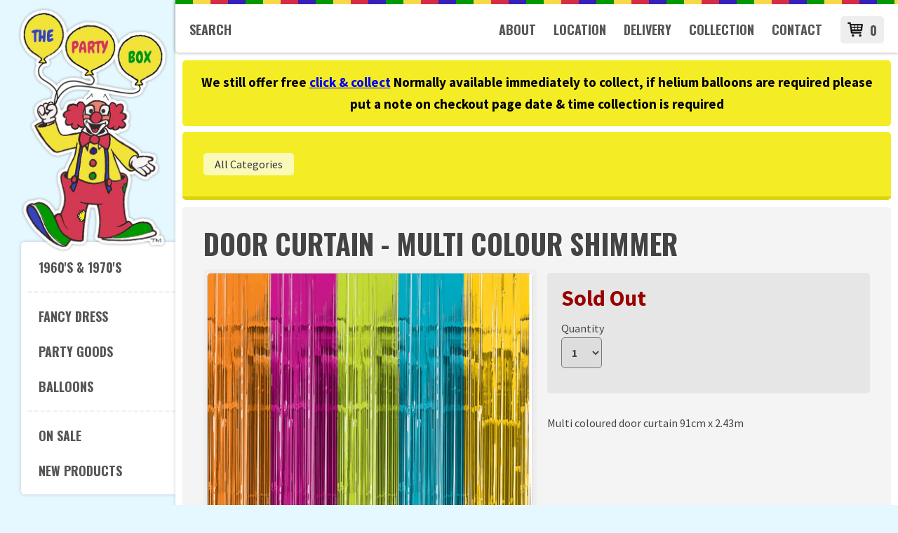

--- FILE ---
content_type: text/html; charset=utf-8
request_url: https://www.partygoodsandfancydress.com/products/door-curtain-multi-colour-shimmer
body_size: 12933
content:

<!doctype html>
<html lang="en">
<head>
  <meta charset="utf-8"/>
  <meta name="viewport" content="width=device-width, initial-scale=1, user-scalable=no">
  <!--[if IE]><meta http-equiv='X-UA-Compatible' content='IE=edge,chrome=1' /><![endif]-->
  <link rel="canonical" href="https://www.partygoodsandfancydress.com/products/door-curtain-multi-colour-shimmer" /> 
  <link href="https://fonts.googleapis.com/css?family=Oswald:700" rel="stylesheet">
  <link href='https://fonts.googleapis.com/css?family=Source+Sans+Pro:400,700' rel='stylesheet' type='text/css'>
  <link rel="icon" type="image/png" sizes="32x32" href="//www.partygoodsandfancydress.com/cdn/shop/t/2/assets/favicon-32x32.png?v=47015523666921057721586976531">
  <link rel="icon" type="image/png" sizes="16x16" href="//www.partygoodsandfancydress.com/cdn/shop/t/2/assets/favicon-16x16.png?v=154312399223229486311586976524">
  
  <title>
  Door Curtain - Multi Colour Shimmer &ndash; The Party Box - Reading, Berkshire
  </title>

  
  <meta name="description" content="Multi coloured door curtain 91cm x 2.43m" />
  

  <link href="//www.partygoodsandfancydress.com/cdn/shop/t/2/assets/main.scss.css?v=14438564292638110891485723393" rel="stylesheet" type="text/css" media="all" />
  <link href="//www.partygoodsandfancydress.com/cdn/shop/t/2/assets/layout.scss.css?v=103863546388544538971586785267" rel="stylesheet" type="text/css" media="all" />
  <link href="//www.partygoodsandfancydress.com/cdn/shop/t/2/assets/page.scss.css?v=125819357855693051821608238068" rel="stylesheet" type="text/css" media="all" />
  <link href="//www.partygoodsandfancydress.com/cdn/shop/t/2/assets/handles.scss.css?v=72717911349273116401654010298" rel="stylesheet" type="text/css" media="all" />

  <script src="//ajax.googleapis.com/ajax/libs/jquery/1.9.1/jquery.min.js" type="text/javascript"></script>
  <script src="//www.partygoodsandfancydress.com/cdn/shop/t/2/assets/modernizr.custom.js?v=14073057394335143381442655528" type="text/javascript"></script>
  <script src="//www.partygoodsandfancydress.com/cdn/shop/t/2/assets/respond.min.js?v=93990193852539669651442655528" type="text/javascript"></script>
  <script src="//www.partygoodsandfancydress.com/cdn/shop/t/2/assets/all.js?v=126205504775124997001478976714" type="text/javascript"></script>
  
  <script src="//www.partygoodsandfancydress.com/cdn/shopifycloud/storefront/assets/themes_support/option_selection-b017cd28.js" type="text/javascript"></script>
  
  
  <script src="//www.partygoodsandfancydress.com/cdn/shop/t/2/assets/lightbox.min.js?v=10723430477217766311442655527" type="text/javascript"></script>
  <link href="//www.partygoodsandfancydress.com/cdn/shop/t/2/assets/lightbox.css?v=143960323806460666171654010299" rel="stylesheet" type="text/css" media="all" />
  
  
  <!-- Google Tag Manager -->
  <script>(function(w,d,s,l,i){w[l]=w[l]||[];w[l].push({'gtm.start':
  new Date().getTime(),event:'gtm.js'});var f=d.getElementsByTagName(s)[0],
  j=d.createElement(s),dl=l!='dataLayer'?'&l='+l:'';j.async=true;j.src=
  'https://www.googletagmanager.com/gtm.js?id='+i+dl;f.parentNode.insertBefore(j,f);
  })(window,document,'script','dataLayer','GTM-KQQ6B48');</script>
  <!-- End Google Tag Manager -->
    
  <!-- GENERATED CODE -->  
  <script>window.performance && window.performance.mark && window.performance.mark('shopify.content_for_header.start');</script><meta id="shopify-digital-wallet" name="shopify-digital-wallet" content="/9903132/digital_wallets/dialog">
<meta name="shopify-checkout-api-token" content="dc5515be27961e39e96f4e8a6c94be57">
<link rel="alternate" type="application/json+oembed" href="https://www.partygoodsandfancydress.com/products/door-curtain-multi-colour-shimmer.oembed">
<script async="async" src="/checkouts/internal/preloads.js?locale=en-GB"></script>
<link rel="preconnect" href="https://shop.app" crossorigin="anonymous">
<script async="async" src="https://shop.app/checkouts/internal/preloads.js?locale=en-GB&shop_id=9903132" crossorigin="anonymous"></script>
<script id="apple-pay-shop-capabilities" type="application/json">{"shopId":9903132,"countryCode":"GB","currencyCode":"GBP","merchantCapabilities":["supports3DS"],"merchantId":"gid:\/\/shopify\/Shop\/9903132","merchantName":"The Party Box","requiredBillingContactFields":["postalAddress","email"],"requiredShippingContactFields":["postalAddress","email"],"shippingType":"shipping","supportedNetworks":["visa","maestro","masterCard","amex","discover","elo"],"total":{"type":"pending","label":"The Party Box","amount":"1.00"},"shopifyPaymentsEnabled":true,"supportsSubscriptions":true}</script>
<script id="shopify-features" type="application/json">{"accessToken":"dc5515be27961e39e96f4e8a6c94be57","betas":["rich-media-storefront-analytics"],"domain":"www.partygoodsandfancydress.com","predictiveSearch":true,"shopId":9903132,"locale":"en"}</script>
<script>var Shopify = Shopify || {};
Shopify.shop = "partygoodsandfancydress.myshopify.com";
Shopify.locale = "en";
Shopify.currency = {"active":"GBP","rate":"1.0"};
Shopify.country = "GB";
Shopify.theme = {"name":"Main","id":63734083,"schema_name":null,"schema_version":null,"theme_store_id":null,"role":"main"};
Shopify.theme.handle = "null";
Shopify.theme.style = {"id":null,"handle":null};
Shopify.cdnHost = "www.partygoodsandfancydress.com/cdn";
Shopify.routes = Shopify.routes || {};
Shopify.routes.root = "/";</script>
<script type="module">!function(o){(o.Shopify=o.Shopify||{}).modules=!0}(window);</script>
<script>!function(o){function n(){var o=[];function n(){o.push(Array.prototype.slice.apply(arguments))}return n.q=o,n}var t=o.Shopify=o.Shopify||{};t.loadFeatures=n(),t.autoloadFeatures=n()}(window);</script>
<script>
  window.ShopifyPay = window.ShopifyPay || {};
  window.ShopifyPay.apiHost = "shop.app\/pay";
  window.ShopifyPay.redirectState = null;
</script>
<script id="shop-js-analytics" type="application/json">{"pageType":"product"}</script>
<script defer="defer" async type="module" src="//www.partygoodsandfancydress.com/cdn/shopifycloud/shop-js/modules/v2/client.init-shop-cart-sync_BT-GjEfc.en.esm.js"></script>
<script defer="defer" async type="module" src="//www.partygoodsandfancydress.com/cdn/shopifycloud/shop-js/modules/v2/chunk.common_D58fp_Oc.esm.js"></script>
<script defer="defer" async type="module" src="//www.partygoodsandfancydress.com/cdn/shopifycloud/shop-js/modules/v2/chunk.modal_xMitdFEc.esm.js"></script>
<script type="module">
  await import("//www.partygoodsandfancydress.com/cdn/shopifycloud/shop-js/modules/v2/client.init-shop-cart-sync_BT-GjEfc.en.esm.js");
await import("//www.partygoodsandfancydress.com/cdn/shopifycloud/shop-js/modules/v2/chunk.common_D58fp_Oc.esm.js");
await import("//www.partygoodsandfancydress.com/cdn/shopifycloud/shop-js/modules/v2/chunk.modal_xMitdFEc.esm.js");

  window.Shopify.SignInWithShop?.initShopCartSync?.({"fedCMEnabled":true,"windoidEnabled":true});

</script>
<script>
  window.Shopify = window.Shopify || {};
  if (!window.Shopify.featureAssets) window.Shopify.featureAssets = {};
  window.Shopify.featureAssets['shop-js'] = {"shop-cart-sync":["modules/v2/client.shop-cart-sync_DZOKe7Ll.en.esm.js","modules/v2/chunk.common_D58fp_Oc.esm.js","modules/v2/chunk.modal_xMitdFEc.esm.js"],"init-fed-cm":["modules/v2/client.init-fed-cm_B6oLuCjv.en.esm.js","modules/v2/chunk.common_D58fp_Oc.esm.js","modules/v2/chunk.modal_xMitdFEc.esm.js"],"shop-cash-offers":["modules/v2/client.shop-cash-offers_D2sdYoxE.en.esm.js","modules/v2/chunk.common_D58fp_Oc.esm.js","modules/v2/chunk.modal_xMitdFEc.esm.js"],"shop-login-button":["modules/v2/client.shop-login-button_QeVjl5Y3.en.esm.js","modules/v2/chunk.common_D58fp_Oc.esm.js","modules/v2/chunk.modal_xMitdFEc.esm.js"],"pay-button":["modules/v2/client.pay-button_DXTOsIq6.en.esm.js","modules/v2/chunk.common_D58fp_Oc.esm.js","modules/v2/chunk.modal_xMitdFEc.esm.js"],"shop-button":["modules/v2/client.shop-button_DQZHx9pm.en.esm.js","modules/v2/chunk.common_D58fp_Oc.esm.js","modules/v2/chunk.modal_xMitdFEc.esm.js"],"avatar":["modules/v2/client.avatar_BTnouDA3.en.esm.js"],"init-windoid":["modules/v2/client.init-windoid_CR1B-cfM.en.esm.js","modules/v2/chunk.common_D58fp_Oc.esm.js","modules/v2/chunk.modal_xMitdFEc.esm.js"],"init-shop-for-new-customer-accounts":["modules/v2/client.init-shop-for-new-customer-accounts_C_vY_xzh.en.esm.js","modules/v2/client.shop-login-button_QeVjl5Y3.en.esm.js","modules/v2/chunk.common_D58fp_Oc.esm.js","modules/v2/chunk.modal_xMitdFEc.esm.js"],"init-shop-email-lookup-coordinator":["modules/v2/client.init-shop-email-lookup-coordinator_BI7n9ZSv.en.esm.js","modules/v2/chunk.common_D58fp_Oc.esm.js","modules/v2/chunk.modal_xMitdFEc.esm.js"],"init-shop-cart-sync":["modules/v2/client.init-shop-cart-sync_BT-GjEfc.en.esm.js","modules/v2/chunk.common_D58fp_Oc.esm.js","modules/v2/chunk.modal_xMitdFEc.esm.js"],"shop-toast-manager":["modules/v2/client.shop-toast-manager_DiYdP3xc.en.esm.js","modules/v2/chunk.common_D58fp_Oc.esm.js","modules/v2/chunk.modal_xMitdFEc.esm.js"],"init-customer-accounts":["modules/v2/client.init-customer-accounts_D9ZNqS-Q.en.esm.js","modules/v2/client.shop-login-button_QeVjl5Y3.en.esm.js","modules/v2/chunk.common_D58fp_Oc.esm.js","modules/v2/chunk.modal_xMitdFEc.esm.js"],"init-customer-accounts-sign-up":["modules/v2/client.init-customer-accounts-sign-up_iGw4briv.en.esm.js","modules/v2/client.shop-login-button_QeVjl5Y3.en.esm.js","modules/v2/chunk.common_D58fp_Oc.esm.js","modules/v2/chunk.modal_xMitdFEc.esm.js"],"shop-follow-button":["modules/v2/client.shop-follow-button_CqMgW2wH.en.esm.js","modules/v2/chunk.common_D58fp_Oc.esm.js","modules/v2/chunk.modal_xMitdFEc.esm.js"],"checkout-modal":["modules/v2/client.checkout-modal_xHeaAweL.en.esm.js","modules/v2/chunk.common_D58fp_Oc.esm.js","modules/v2/chunk.modal_xMitdFEc.esm.js"],"shop-login":["modules/v2/client.shop-login_D91U-Q7h.en.esm.js","modules/v2/chunk.common_D58fp_Oc.esm.js","modules/v2/chunk.modal_xMitdFEc.esm.js"],"lead-capture":["modules/v2/client.lead-capture_BJmE1dJe.en.esm.js","modules/v2/chunk.common_D58fp_Oc.esm.js","modules/v2/chunk.modal_xMitdFEc.esm.js"],"payment-terms":["modules/v2/client.payment-terms_Ci9AEqFq.en.esm.js","modules/v2/chunk.common_D58fp_Oc.esm.js","modules/v2/chunk.modal_xMitdFEc.esm.js"]};
</script>
<script id="__st">var __st={"a":9903132,"offset":0,"reqid":"dc9813d5-0bb4-4ccc-a48d-ac85f99066ef-1769251128","pageurl":"www.partygoodsandfancydress.com\/products\/door-curtain-multi-colour-shimmer","u":"a64ae7ddcff5","p":"product","rtyp":"product","rid":426510385183};</script>
<script>window.ShopifyPaypalV4VisibilityTracking = true;</script>
<script id="captcha-bootstrap">!function(){'use strict';const t='contact',e='account',n='new_comment',o=[[t,t],['blogs',n],['comments',n],[t,'customer']],c=[[e,'customer_login'],[e,'guest_login'],[e,'recover_customer_password'],[e,'create_customer']],r=t=>t.map((([t,e])=>`form[action*='/${t}']:not([data-nocaptcha='true']) input[name='form_type'][value='${e}']`)).join(','),a=t=>()=>t?[...document.querySelectorAll(t)].map((t=>t.form)):[];function s(){const t=[...o],e=r(t);return a(e)}const i='password',u='form_key',d=['recaptcha-v3-token','g-recaptcha-response','h-captcha-response',i],f=()=>{try{return window.sessionStorage}catch{return}},m='__shopify_v',_=t=>t.elements[u];function p(t,e,n=!1){try{const o=window.sessionStorage,c=JSON.parse(o.getItem(e)),{data:r}=function(t){const{data:e,action:n}=t;return t[m]||n?{data:e,action:n}:{data:t,action:n}}(c);for(const[e,n]of Object.entries(r))t.elements[e]&&(t.elements[e].value=n);n&&o.removeItem(e)}catch(o){console.error('form repopulation failed',{error:o})}}const l='form_type',E='cptcha';function T(t){t.dataset[E]=!0}const w=window,h=w.document,L='Shopify',v='ce_forms',y='captcha';let A=!1;((t,e)=>{const n=(g='f06e6c50-85a8-45c8-87d0-21a2b65856fe',I='https://cdn.shopify.com/shopifycloud/storefront-forms-hcaptcha/ce_storefront_forms_captcha_hcaptcha.v1.5.2.iife.js',D={infoText:'Protected by hCaptcha',privacyText:'Privacy',termsText:'Terms'},(t,e,n)=>{const o=w[L][v],c=o.bindForm;if(c)return c(t,g,e,D).then(n);var r;o.q.push([[t,g,e,D],n]),r=I,A||(h.body.append(Object.assign(h.createElement('script'),{id:'captcha-provider',async:!0,src:r})),A=!0)});var g,I,D;w[L]=w[L]||{},w[L][v]=w[L][v]||{},w[L][v].q=[],w[L][y]=w[L][y]||{},w[L][y].protect=function(t,e){n(t,void 0,e),T(t)},Object.freeze(w[L][y]),function(t,e,n,w,h,L){const[v,y,A,g]=function(t,e,n){const i=e?o:[],u=t?c:[],d=[...i,...u],f=r(d),m=r(i),_=r(d.filter((([t,e])=>n.includes(e))));return[a(f),a(m),a(_),s()]}(w,h,L),I=t=>{const e=t.target;return e instanceof HTMLFormElement?e:e&&e.form},D=t=>v().includes(t);t.addEventListener('submit',(t=>{const e=I(t);if(!e)return;const n=D(e)&&!e.dataset.hcaptchaBound&&!e.dataset.recaptchaBound,o=_(e),c=g().includes(e)&&(!o||!o.value);(n||c)&&t.preventDefault(),c&&!n&&(function(t){try{if(!f())return;!function(t){const e=f();if(!e)return;const n=_(t);if(!n)return;const o=n.value;o&&e.removeItem(o)}(t);const e=Array.from(Array(32),(()=>Math.random().toString(36)[2])).join('');!function(t,e){_(t)||t.append(Object.assign(document.createElement('input'),{type:'hidden',name:u})),t.elements[u].value=e}(t,e),function(t,e){const n=f();if(!n)return;const o=[...t.querySelectorAll(`input[type='${i}']`)].map((({name:t})=>t)),c=[...d,...o],r={};for(const[a,s]of new FormData(t).entries())c.includes(a)||(r[a]=s);n.setItem(e,JSON.stringify({[m]:1,action:t.action,data:r}))}(t,e)}catch(e){console.error('failed to persist form',e)}}(e),e.submit())}));const S=(t,e)=>{t&&!t.dataset[E]&&(n(t,e.some((e=>e===t))),T(t))};for(const o of['focusin','change'])t.addEventListener(o,(t=>{const e=I(t);D(e)&&S(e,y())}));const B=e.get('form_key'),M=e.get(l),P=B&&M;t.addEventListener('DOMContentLoaded',(()=>{const t=y();if(P)for(const e of t)e.elements[l].value===M&&p(e,B);[...new Set([...A(),...v().filter((t=>'true'===t.dataset.shopifyCaptcha))])].forEach((e=>S(e,t)))}))}(h,new URLSearchParams(w.location.search),n,t,e,['guest_login'])})(!0,!0)}();</script>
<script integrity="sha256-4kQ18oKyAcykRKYeNunJcIwy7WH5gtpwJnB7kiuLZ1E=" data-source-attribution="shopify.loadfeatures" defer="defer" src="//www.partygoodsandfancydress.com/cdn/shopifycloud/storefront/assets/storefront/load_feature-a0a9edcb.js" crossorigin="anonymous"></script>
<script crossorigin="anonymous" defer="defer" src="//www.partygoodsandfancydress.com/cdn/shopifycloud/storefront/assets/shopify_pay/storefront-65b4c6d7.js?v=20250812"></script>
<script data-source-attribution="shopify.dynamic_checkout.dynamic.init">var Shopify=Shopify||{};Shopify.PaymentButton=Shopify.PaymentButton||{isStorefrontPortableWallets:!0,init:function(){window.Shopify.PaymentButton.init=function(){};var t=document.createElement("script");t.src="https://www.partygoodsandfancydress.com/cdn/shopifycloud/portable-wallets/latest/portable-wallets.en.js",t.type="module",document.head.appendChild(t)}};
</script>
<script data-source-attribution="shopify.dynamic_checkout.buyer_consent">
  function portableWalletsHideBuyerConsent(e){var t=document.getElementById("shopify-buyer-consent"),n=document.getElementById("shopify-subscription-policy-button");t&&n&&(t.classList.add("hidden"),t.setAttribute("aria-hidden","true"),n.removeEventListener("click",e))}function portableWalletsShowBuyerConsent(e){var t=document.getElementById("shopify-buyer-consent"),n=document.getElementById("shopify-subscription-policy-button");t&&n&&(t.classList.remove("hidden"),t.removeAttribute("aria-hidden"),n.addEventListener("click",e))}window.Shopify?.PaymentButton&&(window.Shopify.PaymentButton.hideBuyerConsent=portableWalletsHideBuyerConsent,window.Shopify.PaymentButton.showBuyerConsent=portableWalletsShowBuyerConsent);
</script>
<script data-source-attribution="shopify.dynamic_checkout.cart.bootstrap">document.addEventListener("DOMContentLoaded",(function(){function t(){return document.querySelector("shopify-accelerated-checkout-cart, shopify-accelerated-checkout")}if(t())Shopify.PaymentButton.init();else{new MutationObserver((function(e,n){t()&&(Shopify.PaymentButton.init(),n.disconnect())})).observe(document.body,{childList:!0,subtree:!0})}}));
</script>
<link id="shopify-accelerated-checkout-styles" rel="stylesheet" media="screen" href="https://www.partygoodsandfancydress.com/cdn/shopifycloud/portable-wallets/latest/accelerated-checkout-backwards-compat.css" crossorigin="anonymous">
<style id="shopify-accelerated-checkout-cart">
        #shopify-buyer-consent {
  margin-top: 1em;
  display: inline-block;
  width: 100%;
}

#shopify-buyer-consent.hidden {
  display: none;
}

#shopify-subscription-policy-button {
  background: none;
  border: none;
  padding: 0;
  text-decoration: underline;
  font-size: inherit;
  cursor: pointer;
}

#shopify-subscription-policy-button::before {
  box-shadow: none;
}

      </style>

<script>window.performance && window.performance.mark && window.performance.mark('shopify.content_for_header.end');</script>
  <!-- /GENERATED CODE -->
<meta property="og:image" content="https://cdn.shopify.com/s/files/1/0990/3132/products/neon_multi_shimmer_curtain.jpg?v=1517934482" />
<meta property="og:image:secure_url" content="https://cdn.shopify.com/s/files/1/0990/3132/products/neon_multi_shimmer_curtain.jpg?v=1517934482" />
<meta property="og:image:width" content="1500" />
<meta property="og:image:height" content="1500" />
<link href="https://monorail-edge.shopifysvc.com" rel="dns-prefetch">
<script>(function(){if ("sendBeacon" in navigator && "performance" in window) {try {var session_token_from_headers = performance.getEntriesByType('navigation')[0].serverTiming.find(x => x.name == '_s').description;} catch {var session_token_from_headers = undefined;}var session_cookie_matches = document.cookie.match(/_shopify_s=([^;]*)/);var session_token_from_cookie = session_cookie_matches && session_cookie_matches.length === 2 ? session_cookie_matches[1] : "";var session_token = session_token_from_headers || session_token_from_cookie || "";function handle_abandonment_event(e) {var entries = performance.getEntries().filter(function(entry) {return /monorail-edge.shopifysvc.com/.test(entry.name);});if (!window.abandonment_tracked && entries.length === 0) {window.abandonment_tracked = true;var currentMs = Date.now();var navigation_start = performance.timing.navigationStart;var payload = {shop_id: 9903132,url: window.location.href,navigation_start,duration: currentMs - navigation_start,session_token,page_type: "product"};window.navigator.sendBeacon("https://monorail-edge.shopifysvc.com/v1/produce", JSON.stringify({schema_id: "online_store_buyer_site_abandonment/1.1",payload: payload,metadata: {event_created_at_ms: currentMs,event_sent_at_ms: currentMs}}));}}window.addEventListener('pagehide', handle_abandonment_event);}}());</script>
<script id="web-pixels-manager-setup">(function e(e,d,r,n,o){if(void 0===o&&(o={}),!Boolean(null===(a=null===(i=window.Shopify)||void 0===i?void 0:i.analytics)||void 0===a?void 0:a.replayQueue)){var i,a;window.Shopify=window.Shopify||{};var t=window.Shopify;t.analytics=t.analytics||{};var s=t.analytics;s.replayQueue=[],s.publish=function(e,d,r){return s.replayQueue.push([e,d,r]),!0};try{self.performance.mark("wpm:start")}catch(e){}var l=function(){var e={modern:/Edge?\/(1{2}[4-9]|1[2-9]\d|[2-9]\d{2}|\d{4,})\.\d+(\.\d+|)|Firefox\/(1{2}[4-9]|1[2-9]\d|[2-9]\d{2}|\d{4,})\.\d+(\.\d+|)|Chrom(ium|e)\/(9{2}|\d{3,})\.\d+(\.\d+|)|(Maci|X1{2}).+ Version\/(15\.\d+|(1[6-9]|[2-9]\d|\d{3,})\.\d+)([,.]\d+|)( \(\w+\)|)( Mobile\/\w+|) Safari\/|Chrome.+OPR\/(9{2}|\d{3,})\.\d+\.\d+|(CPU[ +]OS|iPhone[ +]OS|CPU[ +]iPhone|CPU IPhone OS|CPU iPad OS)[ +]+(15[._]\d+|(1[6-9]|[2-9]\d|\d{3,})[._]\d+)([._]\d+|)|Android:?[ /-](13[3-9]|1[4-9]\d|[2-9]\d{2}|\d{4,})(\.\d+|)(\.\d+|)|Android.+Firefox\/(13[5-9]|1[4-9]\d|[2-9]\d{2}|\d{4,})\.\d+(\.\d+|)|Android.+Chrom(ium|e)\/(13[3-9]|1[4-9]\d|[2-9]\d{2}|\d{4,})\.\d+(\.\d+|)|SamsungBrowser\/([2-9]\d|\d{3,})\.\d+/,legacy:/Edge?\/(1[6-9]|[2-9]\d|\d{3,})\.\d+(\.\d+|)|Firefox\/(5[4-9]|[6-9]\d|\d{3,})\.\d+(\.\d+|)|Chrom(ium|e)\/(5[1-9]|[6-9]\d|\d{3,})\.\d+(\.\d+|)([\d.]+$|.*Safari\/(?![\d.]+ Edge\/[\d.]+$))|(Maci|X1{2}).+ Version\/(10\.\d+|(1[1-9]|[2-9]\d|\d{3,})\.\d+)([,.]\d+|)( \(\w+\)|)( Mobile\/\w+|) Safari\/|Chrome.+OPR\/(3[89]|[4-9]\d|\d{3,})\.\d+\.\d+|(CPU[ +]OS|iPhone[ +]OS|CPU[ +]iPhone|CPU IPhone OS|CPU iPad OS)[ +]+(10[._]\d+|(1[1-9]|[2-9]\d|\d{3,})[._]\d+)([._]\d+|)|Android:?[ /-](13[3-9]|1[4-9]\d|[2-9]\d{2}|\d{4,})(\.\d+|)(\.\d+|)|Mobile Safari.+OPR\/([89]\d|\d{3,})\.\d+\.\d+|Android.+Firefox\/(13[5-9]|1[4-9]\d|[2-9]\d{2}|\d{4,})\.\d+(\.\d+|)|Android.+Chrom(ium|e)\/(13[3-9]|1[4-9]\d|[2-9]\d{2}|\d{4,})\.\d+(\.\d+|)|Android.+(UC? ?Browser|UCWEB|U3)[ /]?(15\.([5-9]|\d{2,})|(1[6-9]|[2-9]\d|\d{3,})\.\d+)\.\d+|SamsungBrowser\/(5\.\d+|([6-9]|\d{2,})\.\d+)|Android.+MQ{2}Browser\/(14(\.(9|\d{2,})|)|(1[5-9]|[2-9]\d|\d{3,})(\.\d+|))(\.\d+|)|K[Aa][Ii]OS\/(3\.\d+|([4-9]|\d{2,})\.\d+)(\.\d+|)/},d=e.modern,r=e.legacy,n=navigator.userAgent;return n.match(d)?"modern":n.match(r)?"legacy":"unknown"}(),u="modern"===l?"modern":"legacy",c=(null!=n?n:{modern:"",legacy:""})[u],f=function(e){return[e.baseUrl,"/wpm","/b",e.hashVersion,"modern"===e.buildTarget?"m":"l",".js"].join("")}({baseUrl:d,hashVersion:r,buildTarget:u}),m=function(e){var d=e.version,r=e.bundleTarget,n=e.surface,o=e.pageUrl,i=e.monorailEndpoint;return{emit:function(e){var a=e.status,t=e.errorMsg,s=(new Date).getTime(),l=JSON.stringify({metadata:{event_sent_at_ms:s},events:[{schema_id:"web_pixels_manager_load/3.1",payload:{version:d,bundle_target:r,page_url:o,status:a,surface:n,error_msg:t},metadata:{event_created_at_ms:s}}]});if(!i)return console&&console.warn&&console.warn("[Web Pixels Manager] No Monorail endpoint provided, skipping logging."),!1;try{return self.navigator.sendBeacon.bind(self.navigator)(i,l)}catch(e){}var u=new XMLHttpRequest;try{return u.open("POST",i,!0),u.setRequestHeader("Content-Type","text/plain"),u.send(l),!0}catch(e){return console&&console.warn&&console.warn("[Web Pixels Manager] Got an unhandled error while logging to Monorail."),!1}}}}({version:r,bundleTarget:l,surface:e.surface,pageUrl:self.location.href,monorailEndpoint:e.monorailEndpoint});try{o.browserTarget=l,function(e){var d=e.src,r=e.async,n=void 0===r||r,o=e.onload,i=e.onerror,a=e.sri,t=e.scriptDataAttributes,s=void 0===t?{}:t,l=document.createElement("script"),u=document.querySelector("head"),c=document.querySelector("body");if(l.async=n,l.src=d,a&&(l.integrity=a,l.crossOrigin="anonymous"),s)for(var f in s)if(Object.prototype.hasOwnProperty.call(s,f))try{l.dataset[f]=s[f]}catch(e){}if(o&&l.addEventListener("load",o),i&&l.addEventListener("error",i),u)u.appendChild(l);else{if(!c)throw new Error("Did not find a head or body element to append the script");c.appendChild(l)}}({src:f,async:!0,onload:function(){if(!function(){var e,d;return Boolean(null===(d=null===(e=window.Shopify)||void 0===e?void 0:e.analytics)||void 0===d?void 0:d.initialized)}()){var d=window.webPixelsManager.init(e)||void 0;if(d){var r=window.Shopify.analytics;r.replayQueue.forEach((function(e){var r=e[0],n=e[1],o=e[2];d.publishCustomEvent(r,n,o)})),r.replayQueue=[],r.publish=d.publishCustomEvent,r.visitor=d.visitor,r.initialized=!0}}},onerror:function(){return m.emit({status:"failed",errorMsg:"".concat(f," has failed to load")})},sri:function(e){var d=/^sha384-[A-Za-z0-9+/=]+$/;return"string"==typeof e&&d.test(e)}(c)?c:"",scriptDataAttributes:o}),m.emit({status:"loading"})}catch(e){m.emit({status:"failed",errorMsg:(null==e?void 0:e.message)||"Unknown error"})}}})({shopId: 9903132,storefrontBaseUrl: "https://www.partygoodsandfancydress.com",extensionsBaseUrl: "https://extensions.shopifycdn.com/cdn/shopifycloud/web-pixels-manager",monorailEndpoint: "https://monorail-edge.shopifysvc.com/unstable/produce_batch",surface: "storefront-renderer",enabledBetaFlags: ["2dca8a86"],webPixelsConfigList: [{"id":"174981506","eventPayloadVersion":"v1","runtimeContext":"LAX","scriptVersion":"1","type":"CUSTOM","privacyPurposes":["ANALYTICS"],"name":"Google Analytics tag (migrated)"},{"id":"shopify-app-pixel","configuration":"{}","eventPayloadVersion":"v1","runtimeContext":"STRICT","scriptVersion":"0450","apiClientId":"shopify-pixel","type":"APP","privacyPurposes":["ANALYTICS","MARKETING"]},{"id":"shopify-custom-pixel","eventPayloadVersion":"v1","runtimeContext":"LAX","scriptVersion":"0450","apiClientId":"shopify-pixel","type":"CUSTOM","privacyPurposes":["ANALYTICS","MARKETING"]}],isMerchantRequest: false,initData: {"shop":{"name":"The Party Box","paymentSettings":{"currencyCode":"GBP"},"myshopifyDomain":"partygoodsandfancydress.myshopify.com","countryCode":"GB","storefrontUrl":"https:\/\/www.partygoodsandfancydress.com"},"customer":null,"cart":null,"checkout":null,"productVariants":[{"price":{"amount":8.95,"currencyCode":"GBP"},"product":{"title":"Door Curtain - Multi Colour Shimmer","vendor":"The Party Box","id":"426510385183","untranslatedTitle":"Door Curtain - Multi Colour Shimmer","url":"\/products\/door-curtain-multi-colour-shimmer","type":""},"id":"5475631038495","image":{"src":"\/\/www.partygoodsandfancydress.com\/cdn\/shop\/products\/neon_multi_shimmer_curtain.jpg?v=1517934482"},"sku":"242000-90","title":"Default Title","untranslatedTitle":"Default Title"}],"purchasingCompany":null},},"https://www.partygoodsandfancydress.com/cdn","fcfee988w5aeb613cpc8e4bc33m6693e112",{"modern":"","legacy":""},{"shopId":"9903132","storefrontBaseUrl":"https:\/\/www.partygoodsandfancydress.com","extensionBaseUrl":"https:\/\/extensions.shopifycdn.com\/cdn\/shopifycloud\/web-pixels-manager","surface":"storefront-renderer","enabledBetaFlags":"[\"2dca8a86\"]","isMerchantRequest":"false","hashVersion":"fcfee988w5aeb613cpc8e4bc33m6693e112","publish":"custom","events":"[[\"page_viewed\",{}],[\"product_viewed\",{\"productVariant\":{\"price\":{\"amount\":8.95,\"currencyCode\":\"GBP\"},\"product\":{\"title\":\"Door Curtain - Multi Colour Shimmer\",\"vendor\":\"The Party Box\",\"id\":\"426510385183\",\"untranslatedTitle\":\"Door Curtain - Multi Colour Shimmer\",\"url\":\"\/products\/door-curtain-multi-colour-shimmer\",\"type\":\"\"},\"id\":\"5475631038495\",\"image\":{\"src\":\"\/\/www.partygoodsandfancydress.com\/cdn\/shop\/products\/neon_multi_shimmer_curtain.jpg?v=1517934482\"},\"sku\":\"242000-90\",\"title\":\"Default Title\",\"untranslatedTitle\":\"Default Title\"}}]]"});</script><script>
  window.ShopifyAnalytics = window.ShopifyAnalytics || {};
  window.ShopifyAnalytics.meta = window.ShopifyAnalytics.meta || {};
  window.ShopifyAnalytics.meta.currency = 'GBP';
  var meta = {"product":{"id":426510385183,"gid":"gid:\/\/shopify\/Product\/426510385183","vendor":"The Party Box","type":"","handle":"door-curtain-multi-colour-shimmer","variants":[{"id":5475631038495,"price":895,"name":"Door Curtain - Multi Colour Shimmer","public_title":null,"sku":"242000-90"}],"remote":false},"page":{"pageType":"product","resourceType":"product","resourceId":426510385183,"requestId":"dc9813d5-0bb4-4ccc-a48d-ac85f99066ef-1769251128"}};
  for (var attr in meta) {
    window.ShopifyAnalytics.meta[attr] = meta[attr];
  }
</script>
<script class="analytics">
  (function () {
    var customDocumentWrite = function(content) {
      var jquery = null;

      if (window.jQuery) {
        jquery = window.jQuery;
      } else if (window.Checkout && window.Checkout.$) {
        jquery = window.Checkout.$;
      }

      if (jquery) {
        jquery('body').append(content);
      }
    };

    var hasLoggedConversion = function(token) {
      if (token) {
        return document.cookie.indexOf('loggedConversion=' + token) !== -1;
      }
      return false;
    }

    var setCookieIfConversion = function(token) {
      if (token) {
        var twoMonthsFromNow = new Date(Date.now());
        twoMonthsFromNow.setMonth(twoMonthsFromNow.getMonth() + 2);

        document.cookie = 'loggedConversion=' + token + '; expires=' + twoMonthsFromNow;
      }
    }

    var trekkie = window.ShopifyAnalytics.lib = window.trekkie = window.trekkie || [];
    if (trekkie.integrations) {
      return;
    }
    trekkie.methods = [
      'identify',
      'page',
      'ready',
      'track',
      'trackForm',
      'trackLink'
    ];
    trekkie.factory = function(method) {
      return function() {
        var args = Array.prototype.slice.call(arguments);
        args.unshift(method);
        trekkie.push(args);
        return trekkie;
      };
    };
    for (var i = 0; i < trekkie.methods.length; i++) {
      var key = trekkie.methods[i];
      trekkie[key] = trekkie.factory(key);
    }
    trekkie.load = function(config) {
      trekkie.config = config || {};
      trekkie.config.initialDocumentCookie = document.cookie;
      var first = document.getElementsByTagName('script')[0];
      var script = document.createElement('script');
      script.type = 'text/javascript';
      script.onerror = function(e) {
        var scriptFallback = document.createElement('script');
        scriptFallback.type = 'text/javascript';
        scriptFallback.onerror = function(error) {
                var Monorail = {
      produce: function produce(monorailDomain, schemaId, payload) {
        var currentMs = new Date().getTime();
        var event = {
          schema_id: schemaId,
          payload: payload,
          metadata: {
            event_created_at_ms: currentMs,
            event_sent_at_ms: currentMs
          }
        };
        return Monorail.sendRequest("https://" + monorailDomain + "/v1/produce", JSON.stringify(event));
      },
      sendRequest: function sendRequest(endpointUrl, payload) {
        // Try the sendBeacon API
        if (window && window.navigator && typeof window.navigator.sendBeacon === 'function' && typeof window.Blob === 'function' && !Monorail.isIos12()) {
          var blobData = new window.Blob([payload], {
            type: 'text/plain'
          });

          if (window.navigator.sendBeacon(endpointUrl, blobData)) {
            return true;
          } // sendBeacon was not successful

        } // XHR beacon

        var xhr = new XMLHttpRequest();

        try {
          xhr.open('POST', endpointUrl);
          xhr.setRequestHeader('Content-Type', 'text/plain');
          xhr.send(payload);
        } catch (e) {
          console.log(e);
        }

        return false;
      },
      isIos12: function isIos12() {
        return window.navigator.userAgent.lastIndexOf('iPhone; CPU iPhone OS 12_') !== -1 || window.navigator.userAgent.lastIndexOf('iPad; CPU OS 12_') !== -1;
      }
    };
    Monorail.produce('monorail-edge.shopifysvc.com',
      'trekkie_storefront_load_errors/1.1',
      {shop_id: 9903132,
      theme_id: 63734083,
      app_name: "storefront",
      context_url: window.location.href,
      source_url: "//www.partygoodsandfancydress.com/cdn/s/trekkie.storefront.8d95595f799fbf7e1d32231b9a28fd43b70c67d3.min.js"});

        };
        scriptFallback.async = true;
        scriptFallback.src = '//www.partygoodsandfancydress.com/cdn/s/trekkie.storefront.8d95595f799fbf7e1d32231b9a28fd43b70c67d3.min.js';
        first.parentNode.insertBefore(scriptFallback, first);
      };
      script.async = true;
      script.src = '//www.partygoodsandfancydress.com/cdn/s/trekkie.storefront.8d95595f799fbf7e1d32231b9a28fd43b70c67d3.min.js';
      first.parentNode.insertBefore(script, first);
    };
    trekkie.load(
      {"Trekkie":{"appName":"storefront","development":false,"defaultAttributes":{"shopId":9903132,"isMerchantRequest":null,"themeId":63734083,"themeCityHash":"355161256604559635","contentLanguage":"en","currency":"GBP","eventMetadataId":"a2a42853-6e37-4f7f-9f1b-7a1ecc99a945"},"isServerSideCookieWritingEnabled":true,"monorailRegion":"shop_domain","enabledBetaFlags":["65f19447"]},"Session Attribution":{},"S2S":{"facebookCapiEnabled":false,"source":"trekkie-storefront-renderer","apiClientId":580111}}
    );

    var loaded = false;
    trekkie.ready(function() {
      if (loaded) return;
      loaded = true;

      window.ShopifyAnalytics.lib = window.trekkie;

      var originalDocumentWrite = document.write;
      document.write = customDocumentWrite;
      try { window.ShopifyAnalytics.merchantGoogleAnalytics.call(this); } catch(error) {};
      document.write = originalDocumentWrite;

      window.ShopifyAnalytics.lib.page(null,{"pageType":"product","resourceType":"product","resourceId":426510385183,"requestId":"dc9813d5-0bb4-4ccc-a48d-ac85f99066ef-1769251128","shopifyEmitted":true});

      var match = window.location.pathname.match(/checkouts\/(.+)\/(thank_you|post_purchase)/)
      var token = match? match[1]: undefined;
      if (!hasLoggedConversion(token)) {
        setCookieIfConversion(token);
        window.ShopifyAnalytics.lib.track("Viewed Product",{"currency":"GBP","variantId":5475631038495,"productId":426510385183,"productGid":"gid:\/\/shopify\/Product\/426510385183","name":"Door Curtain - Multi Colour Shimmer","price":"8.95","sku":"242000-90","brand":"The Party Box","variant":null,"category":"","nonInteraction":true,"remote":false},undefined,undefined,{"shopifyEmitted":true});
      window.ShopifyAnalytics.lib.track("monorail:\/\/trekkie_storefront_viewed_product\/1.1",{"currency":"GBP","variantId":5475631038495,"productId":426510385183,"productGid":"gid:\/\/shopify\/Product\/426510385183","name":"Door Curtain - Multi Colour Shimmer","price":"8.95","sku":"242000-90","brand":"The Party Box","variant":null,"category":"","nonInteraction":true,"remote":false,"referer":"https:\/\/www.partygoodsandfancydress.com\/products\/door-curtain-multi-colour-shimmer"});
      }
    });


        var eventsListenerScript = document.createElement('script');
        eventsListenerScript.async = true;
        eventsListenerScript.src = "//www.partygoodsandfancydress.com/cdn/shopifycloud/storefront/assets/shop_events_listener-3da45d37.js";
        document.getElementsByTagName('head')[0].appendChild(eventsListenerScript);

})();</script>
  <script>
  if (!window.ga || (window.ga && typeof window.ga !== 'function')) {
    window.ga = function ga() {
      (window.ga.q = window.ga.q || []).push(arguments);
      if (window.Shopify && window.Shopify.analytics && typeof window.Shopify.analytics.publish === 'function') {
        window.Shopify.analytics.publish("ga_stub_called", {}, {sendTo: "google_osp_migration"});
      }
      console.error("Shopify's Google Analytics stub called with:", Array.from(arguments), "\nSee https://help.shopify.com/manual/promoting-marketing/pixels/pixel-migration#google for more information.");
    };
    if (window.Shopify && window.Shopify.analytics && typeof window.Shopify.analytics.publish === 'function') {
      window.Shopify.analytics.publish("ga_stub_initialized", {}, {sendTo: "google_osp_migration"});
    }
  }
</script>
<script
  defer
  src="https://www.partygoodsandfancydress.com/cdn/shopifycloud/perf-kit/shopify-perf-kit-3.0.4.min.js"
  data-application="storefront-renderer"
  data-shop-id="9903132"
  data-render-region="gcp-us-east1"
  data-page-type="product"
  data-theme-instance-id="63734083"
  data-theme-name=""
  data-theme-version=""
  data-monorail-region="shop_domain"
  data-resource-timing-sampling-rate="10"
  data-shs="true"
  data-shs-beacon="true"
  data-shs-export-with-fetch="true"
  data-shs-logs-sample-rate="1"
  data-shs-beacon-endpoint="https://www.partygoodsandfancydress.com/api/collect"
></script>
</head>

<body>
  <noscript><iframe src="//www.googletagmanager.com/ns.html?id=GTM-W632CQL" height="0" width="0" style="display:none;visibility:hidden"></iframe></noscript>
  <nav class = "top-menu">
  <ul class = "top-menu__ul top-menu__ul--left top-menu__ul--categories ">
    <li class="top-menu__item top-menu__item--categories ">
      <a href = "/collections">CATEGORIES</a>
    </li>
  </ul>
  <ul class = "top-menu__ul">
    <li class="top-menu__item top-menu__item--toggle">
      <a href = "#" data-close-text="HIDE">MENU</a>
    </li>
    <li class = "top-menu__item top-menu__item--call-now">
      <a href = "tel:01189664400">
        <img src = "//www.partygoodsandfancydress.com/cdn/shop/t/2/assets/phone.png?v=35329326473130426031580837334" alt = "Phone Icon"/>
      </a>
    </li>
    <li class = "top-menu__item top-menu__item--basket  ">
      <a href = "/cart" style= "text-transform: none;">
        <img src = "//www.partygoodsandfancydress.com/cdn/shop/t/2/assets/basket.png?v=132119533858047414061478972134" alt = "Basket Icon"/>
        
          0
        
      </a>
    </li>
  </ul>
  <ul class = "top-menu__ul top-menu__ul--main">
    <li class="top-menu__item ">
      <a href = "/pages/about">About</a>
    </li>
    <li class="top-menu__item ">
      <a href = "/pages/location">Location</a>
    </li>
    <li class="top-menu__item ">
      <a href = "/pages/delivery">Delivery</a>
    </li>
    <li class="top-menu__item ">
      <a href = "/pages/collection">Collection</a>
    </li>
    <li class="top-menu__item ">
      <a href = "/pages/contact">Contact</a>
    </li>
    
  </ul>
  <ul class = "top-menu__ul top-menu__ul--left top-menu__ul--main">
    <li class="top-menu__item ">
      <a href = "/search">Search</a>
    </li>
  </ul>
</nav>
  <div class = "logo">
  	<a href = "/" title = "home"><img src = "//www.partygoodsandfancydress.com/cdn/shop/t/2/assets/logo.png?v=127793196293138485911478975475" alt = "The Party Box Logo"/></a> 
  </div>
  

<nav class="categories-menu">
  
  <ul class = "categories-menu__ul">
    
    
    <li class = "categories-menu__ul__item handle--1960s-1970s ">
      <a href="/collections/1960s-1970s">         
        1960&#39;s &amp; 1970&#39;s
      </a>
    </li>
    
  </ul>
  
  
  
  
  
  <ul class = "categories-menu__ul">
    
    <li class = "categories-menu__ul__item handle--fancy-dress ">
      <a href="/collections/fancy-dress">         
        Fancy Dress
      </a>
    </li>
    
    <li class = "categories-menu__ul__item handle--party-goods ">
      <a href="/collections/party-goods">         
        Party Goods
      </a>
    </li>
    
    <li class = "categories-menu__ul__item handle--balloons ">
      <a href="/collections/balloons">         
        Balloons
      </a>
    </li>
    
  </ul>
  
  <ul class = "categories-menu__ul">
    
    <li class = "categories-menu__ul__item ">
      <a href="/collections/on-sale">         
        On Sale
      </a>
    </li>
    
    <li class = "categories-menu__ul__item ">
      <a href="/collections/new-products">         
        New Products
      </a>
    </li>
    
  </ul>
</nav>
  <div class = "container">
    <div class = "page"> 
      	
        <div class = "site-message">
          We still offer free <a href="/pages/collection">click & collect</a> Normally available immediately to collect, if helium balloons are required please put a note on checkout page date & time collection is required
          
        </div>
        
      
        













<section class = "section section--heading  ">     
  
  
  <div class = "breadcrumb">
    <ul>
      <li class = "breadcrumb__root"><a href = "/collections">All Categories</a></li>
      
    </ul>
  </div>
  
</section>

<section class = "section">
  <h1 class = "product-heading font--display-1">
    Door Curtain - Multi Colour Shimmer
  </h1>

  <div class = "product-main" data-handle="door-curtain-multi-colour-shimmer">

    <div class = "product-main__left">
      <a href="//www.partygoodsandfancydress.com/cdn/shop/products/neon_multi_shimmer_curtain.jpg?v=1517934482" class="product-main__main-image" data-lightbox = "product"  data-original-image="//www.partygoodsandfancydress.com/cdn/shop/products/neon_multi_shimmer_curtain.jpg?v=1517934482" data-overlay="zoom"> 
        <div class = "product-main__image-wrapper">
          <img id = "main-image" src="//www.partygoodsandfancydress.com/cdn/shop/products/neon_multi_shimmer_curtain_1024x1024.jpg?v=1517934482" alt="Door Curtain - Multi Colour Shimmer" data-original-image="//www.partygoodsandfancydress.com/cdn/shop/products/neon_multi_shimmer_curtain_1024x1024.jpg?v=1517934482"/>
        </div>
        
      </a>
      
    </div>

    <div class = "product-main__right">          
      

      
      

      <form id="add-item-form" action="/cart/add" method="post" class="form">

        <!-- Begin product options -->
        <div class="product-options no-options ">

          <span id="price-preview" class="product-main__price" style = "display: none">
            &pound;8.95
          </span>

          <p  style="display:none">
            <select id="product-select" name="id">
              
              <option value="5475631038495" selected="selected"  data-sku="242000-90">Default Title - &pound;8.95</option>
              
            </select>
          </p>

   	   	  <p>
            <label>Quantity</label>
            <select id="quantity" type="number" name="quantity" value="1" class="tc item-quantity">
              <option value = "1">1</option>
              <option value = "2">2</option>
              <option value = "3">3</option>
              <option value = "4">4</option>
              <option value = "5">5</option>
              <option value = "6">6</option>
              <option value = "7">7</option>
              <option value = "8">8</option>
              <option value = "9">9</option>
              <option value = "10">10</option>
              <option value = "11">11</option>
              <option value = "12">12</option>
              <option value = "13">13</option>
              <option value = "14">14</option>
              <option value = "15">15</option>
              <option value = "16">16</option>
              <option value = "17">17</option>
              <option value = "18">18</option>
              <option value = "19">19</option>
              <option value = "20">20</option>
            </select>
          </p>

          
        </div>
      </form>
    </div>
    <div class = "product-main__right product-main__right--bottom"> 
      <div class="description rich-text content-block">
        Multi coloured <span>door curtain 91cm x 2.43m</span>
      </div>
    </div>       
  </div>
</section>





<script>
  $(document).ready(function($){
    var thisProductHandle = $(".product-main").attr("data-handle");
    
    $(".products--related").each(function(index, container) {
      var tag = $(container).attr("data-tag");
      $.get("/collections/all-products/" + tag, function(data){  
        var dataHolder =  $("<div>").html(data);
        var items = $(dataHolder).find(".products").find('.product[data-handle!="'+thisProductHandle+'"]');
        if(items) 
        {
          $(container).empty().append(items.slice(0,10));
        }
        else
        {
          $(container).html("<div class = 'message'>None</div>");
        }
      })
      .fail(function() {
        $(container).html("<div class = 'message message--error'>An error occurred loading related products</div>");
      });
    });
  });
</script>

<section class = "key-facts">
  <div class = "fact">
    <a href = "/pages/location">
      <img src = "//www.partygoodsandfancydress.com/cdn/shop/t/2/assets/fact-shop.png?v=166513365371464586511444683645"/ alt = "The Party Box Shop Icon">
      <h2>Based in Reading</h2>
    </a>
  </div>
  <div class = "fact">
    <a href = "/pages/about">
      <img src = "//www.partygoodsandfancydress.com/cdn/shop/t/2/assets/fact-twenty.png?v=113736767475226950551586976230" alt = "20th Anniversary Icon"/>
      <h2>Established over 25 years</h2>
    </a>
  </div>
  <div class = "fact">
    <a href = "/pages/delivery">
      <img src = "//www.partygoodsandfancydress.com/cdn/shop/t/2/assets/fact-delivery.png?v=93763756116617479081444683100" alt = "Delivery Icon"/>
      <h2>7 Day returns policy</h2>
    </a>
  </div>
</section>

<script>
  var $mainImage = $("#main-image");
  var selectCallback = function(variant, selector) 
  {    
    $("#price-preview").show();
    if (variant && variant.featured_image) 
    {
      $mainImage.parents('a').attr('href', variant.featured_image.src);
      $mainImage.attr('src', variant.featured_image.src);
    }
    else
    {
      $mainImage.parents('a').attr('href', $mainImage.parents('a').attr("data-original-image"));
      $mainImage.attr('src', $mainImage.attr("data-original-image"));
    }
    
    if (variant && variant.available) 
    {
      $('#add-to-cart').removeAttr('disabled').removeClass('button--disabled');
      if(variant.price < variant.compare_at_price)
      {
        $('#price-preview').html(Shopify.formatMoney(variant.price, "&pound;{{amount}}") + " <del>" + Shopify.formatMoney(variant.compare_at_price, "&pound;{{amount}}") + "</del>");
      } 
      else 
      {
        $('#price-preview').html(Shopify.formatMoney(variant.price, "&pound;{{amount}}"));
      }
                                                     
      $("#price-preview").removeClass("proudct-main__price-unavailable");
    } 
    else 
    {
      $('#add-to-cart').addClass('button--disabled').attr('disabled', 'disabled'); // set add-to-cart button to unavailable class and disable button
      $('#price-preview').html(variant ? "Sold Out" : "Unavailable");
      $("#price-preview").addClass("proudct-main__price-unavailable");
    }
  };

  $(document).ready(function($){
    new Shopify.OptionSelectors("product-select", { product: {"id":426510385183,"title":"Door Curtain - Multi Colour Shimmer","handle":"door-curtain-multi-colour-shimmer","description":"Multi coloured \u003cspan\u003edoor curtain 91cm x 2.43m\u003c\/span\u003e","published_at":"2018-02-06T16:22:55+00:00","created_at":"2018-02-06T16:27:30+00:00","vendor":"The Party Box","type":"","tags":[],"price":895,"price_min":895,"price_max":895,"available":false,"price_varies":false,"compare_at_price":null,"compare_at_price_min":0,"compare_at_price_max":0,"compare_at_price_varies":false,"variants":[{"id":5475631038495,"title":"Default Title","option1":"Default Title","option2":null,"option3":null,"sku":"242000-90","requires_shipping":true,"taxable":true,"featured_image":null,"available":false,"name":"Door Curtain - Multi Colour Shimmer","public_title":null,"options":["Default Title"],"price":895,"weight":400,"compare_at_price":null,"inventory_quantity":0,"inventory_management":"shopify","inventory_policy":"deny","barcode":"","requires_selling_plan":false,"selling_plan_allocations":[]}],"images":["\/\/www.partygoodsandfancydress.com\/cdn\/shop\/products\/neon_multi_shimmer_curtain.jpg?v=1517934482"],"featured_image":"\/\/www.partygoodsandfancydress.com\/cdn\/shop\/products\/neon_multi_shimmer_curtain.jpg?v=1517934482","options":["Title"],"media":[{"alt":null,"id":763446853725,"position":1,"preview_image":{"aspect_ratio":1.0,"height":1500,"width":1500,"src":"\/\/www.partygoodsandfancydress.com\/cdn\/shop\/products\/neon_multi_shimmer_curtain.jpg?v=1517934482"},"aspect_ratio":1.0,"height":1500,"media_type":"image","src":"\/\/www.partygoodsandfancydress.com\/cdn\/shop\/products\/neon_multi_shimmer_curtain.jpg?v=1517934482","width":1500}],"requires_selling_plan":false,"selling_plan_groups":[],"content":"Multi coloured \u003cspan\u003edoor curtain 91cm x 2.43m\u003c\/span\u003e"}, onVariantSelected: selectCallback, enableHistoryState: true });

    

  });
</script>
    </div>
  </div>
  <!-- Yell PPC Call Tracking Code -->
  <script>
    (function() {
    vs_intl = 1;
    vs_account_id = "fwABAV2TCxo2MwCO";
    function generateMarchex() {
    var newScript = document.createElement("script");
    newScript.type = "text/javascript";
    newScript.src = "https://marchex.io/euinc/number-changer.js";
    newScript.id = "marchexScript";
    document.body.appendChild(newScript);
    }
    if (window.dmAPI) {
    window.dmAPI.runOnReady("marchex", function() {
    if (document.getElementById("marchexScript")) {
    document.getElementById("marchexScript").remove();
    }
    generateMarchex();
    });
    } else {
    generateMarchex();
    }
    })();
    </script>
    <!-- End Yell PPC Call Tracking Code -->
    <!-- Piwik --><script type="text/javascript">var pkBaseURL = "//spotzerpiwik.com/yell/;document.write(unescape("%3Cscript
    src='" + pkBaseURL + "piwik.js' type='text/javascript'%3E%3C/script%3E"));</script><script type="text/javascript">try {var
    piwikTracker = Piwik.getTracker(pkBaseURL + "piwik.php",
    80066);piwikTracker.trackPageView();piwikTracker.enableLinkTracking();} catch( err ) {}</script><!-- End Piwik Code -->
    <!-- Additional Conversion Tracking -->
    <script>
    !function(){
    function pkTracking() {
    var emailLinks =
    document.querySelectorAll('a[href^="mailto"]');emailLinks&&emailLinks.addEventListener('click', function()
    {piwikTracker.trackGoal(1);});
    var formSubmitBtn = document.querySelectorAll('form
    input[type="submit"]');formSubmitBtn&&formSubmitBtn.addEventListener('click', function(){piwikTracker.trackGoal(2);});
    }
    window.NodeList&&!NodeList.prototype.forEach&&(NodeList.prototype.forEach=function(t,e){e=e||window;for(var
    n=0;n<this.length;n++)t.call(e,this[n],n,this)}),NodeList.prototype.addEventListener=function(t,e){this.forEach(function(n,i){n.ad
    dEventListener(t,e)})},window.dmAPI?window.dmAPI.runOnReady("pkTracking",function(){pkTracking()}):document.addEventLis
    tener("DOMContentLoaded",function(){pkTracking()})
    }();
  </script>
  <!-- End Additional Conversion Tracking -->
</body>
</html>

--- FILE ---
content_type: text/css
request_url: https://www.partygoodsandfancydress.com/cdn/shop/t/2/assets/handles.scss.css?v=72717911349273116401654010298
body_size: 1320
content:
.feature.handle--fancy-dress .feature__content{background-color:#d43951;color:#fff;text-shadow:0px 0px 5px rgba(0,0,0,.5)}.feature.handle--fancy-dress .feature__content .feature__content__gallery{border-color:#c82b44}.feature.handle--fancy-dress .feature__content .feature__content__gallery .product-icons:after{background:#b3273d}.feature.handle--fancy-dress .feature__content h2{color:#fff;text-shadow:0px 0px 5px rgba(0,0,0,.5)}.feature.handle--fancy-dress .feature__content .button{background-color:#b3273d;color:#fff;text-shadow:0px 0px 5px rgba(0,0,0,.5)}.feature.handle--fancy-dress .feature__content .button:hover{background-color:#9e2236}.feature.handle--fancy-dress .product-icons{background-color:#c82b44}.feature.handle--fancy-dress .product-icons .product-icon{border-color:#c82b44}.categories-menu .categories-menu__ul .handle--fancy-dress.categories-menu__ul__item--selected a,.categories-menu .categories-menu__ul .handle--fancy-dress.categories-menu__ul__item--selected a:hover{background-color:#d43951;border-color:#d43951;color:#fff;text-shadow:0px 0px 5px rgba(0,0,0,.5)}.categories-menu .categories-menu__ul .handle--fancy-dress a:hover{border-color:#d43951}.subcategories.handle--fancy-dress .subcategory__details,.subcategories .handle--fancy-dress .subcategory__details{background-color:#d43951}.subcategories.handle--fancy-dress .subcategory__details .subcategory__button,.subcategories .handle--fancy-dress .subcategory__details .subcategory__button{background-color:#b3273d;color:#fff;text-shadow:0px 0px 5px rgba(0,0,0,.5)}.page .section--heading.handle--fancy-dress{background-color:#d43951;border-bottom-color:#b3273d}.page .section--heading.handle--fancy-dress h1,.page .section--heading.handle--fancy-dress .collection-heading .collection-heading__date,.page .section--heading.handle--fancy-dress .collection-heading .collection-heading__heading,.page .section--heading.handle--fancy-dress .collection-heading .collection-heading__sub{color:#fff;text-shadow:0px 0px 5px rgba(0,0,0,.5)}.page .section--heading.handle--fancy-dress .breadcrumb li a,.page .section--heading.handle--fancy-dress .sub-links li a{background-color:#b3273d;color:#fff;text-shadow:0px 0px 5px rgba(0,0,0,.5)}.page .section--heading.handle--fancy-dress .breadcrumb li a:hover,.page .section--heading.handle--fancy-dress .sub-links li a:hover{background-color:#9e2236}.page .section--heading.handle--fancy-dress .section--heading__details .section--heading__details__description{color:#fff;text-shadow:0px 0px 5px rgba(0,0,0,.5)}.filters.handle--fancy-dress .filter .filter__inner a.selected span,.filters.handle--fancy-dress .filter .filter__inner a.selected:hover span{background-color:#d43951;color:#fff;text-shadow:0px 0px 5px rgba(0,0,0,.5)}.feature.handle--party-goods .feature__content{background-color:#3545ba;color:#fff;text-shadow:0px 0px 5px rgba(0,0,0,.5)}.feature.handle--party-goods .feature__content .feature__content__gallery{border-color:#2f3ea6}.feature.handle--party-goods .feature__content .feature__content__gallery .product-icons:after{background:#2a3692}.feature.handle--party-goods .feature__content h2{color:#fff;text-shadow:0px 0px 5px rgba(0,0,0,.5)}.feature.handle--party-goods .feature__content .button{background-color:#2a3692;color:#fff;text-shadow:0px 0px 5px rgba(0,0,0,.5)}.feature.handle--party-goods .feature__content .button:hover{background-color:#242f7e}.feature.handle--party-goods .product-icons{background-color:#2f3ea6}.feature.handle--party-goods .product-icons .product-icon{border-color:#2f3ea6}.categories-menu .categories-menu__ul .handle--party-goods.categories-menu__ul__item--selected a,.categories-menu .categories-menu__ul .handle--party-goods.categories-menu__ul__item--selected a:hover{background-color:#3545ba;border-color:#3545ba;color:#fff;text-shadow:0px 0px 5px rgba(0,0,0,.5)}.categories-menu .categories-menu__ul .handle--party-goods a:hover{border-color:#3545ba}.subcategories.handle--party-goods .subcategory__details,.subcategories .handle--party-goods .subcategory__details{background-color:#3545ba}.subcategories.handle--party-goods .subcategory__details .subcategory__button,.subcategories .handle--party-goods .subcategory__details .subcategory__button{background-color:#2a3692;color:#fff;text-shadow:0px 0px 5px rgba(0,0,0,.5)}.page .section--heading.handle--party-goods{background-color:#3545ba;border-bottom-color:#2a3692}.page .section--heading.handle--party-goods h1,.page .section--heading.handle--party-goods .collection-heading .collection-heading__date,.page .section--heading.handle--party-goods .collection-heading .collection-heading__heading,.page .section--heading.handle--party-goods .collection-heading .collection-heading__sub{color:#fff;text-shadow:0px 0px 5px rgba(0,0,0,.5)}.page .section--heading.handle--party-goods .breadcrumb li a,.page .section--heading.handle--party-goods .sub-links li a{background-color:#2a3692;color:#fff;text-shadow:0px 0px 5px rgba(0,0,0,.5)}.page .section--heading.handle--party-goods .breadcrumb li a:hover,.page .section--heading.handle--party-goods .sub-links li a:hover{background-color:#242f7e}.page .section--heading.handle--party-goods .section--heading__details .section--heading__details__description{color:#fff;text-shadow:0px 0px 5px rgba(0,0,0,.5)}.filters.handle--party-goods .filter .filter__inner a.selected span,.filters.handle--party-goods .filter .filter__inner a.selected:hover span{background-color:#3545ba;color:#fff;text-shadow:0px 0px 5px rgba(0,0,0,.5)}.feature.handle--balloons .feature__content{background-color:#090;color:#fff;text-shadow:0px 0px 5px rgba(0,0,0,.5)}.feature.handle--balloons .feature__content .feature__content__gallery{border-color:green}.feature.handle--balloons .feature__content .feature__content__gallery .product-icons:after{background:#060}.feature.handle--balloons .feature__content h2{color:#fff;text-shadow:0px 0px 5px rgba(0,0,0,.5)}.feature.handle--balloons .feature__content .button{background-color:#060;color:#fff;text-shadow:0px 0px 5px rgba(0,0,0,.5)}.feature.handle--balloons .feature__content .button:hover{background-color:#004d00}.feature.handle--balloons .product-icons{background-color:green}.feature.handle--balloons .product-icons .product-icon{border-color:green}.categories-menu .categories-menu__ul .handle--balloons.categories-menu__ul__item--selected a,.categories-menu .categories-menu__ul .handle--balloons.categories-menu__ul__item--selected a:hover{background-color:#090;border-color:#090;color:#fff;text-shadow:0px 0px 5px rgba(0,0,0,.5)}.categories-menu .categories-menu__ul .handle--balloons a:hover{border-color:#090}.subcategories.handle--balloons .subcategory__details,.subcategories .handle--balloons .subcategory__details{background-color:#090}.subcategories.handle--balloons .subcategory__details .subcategory__button,.subcategories .handle--balloons .subcategory__details .subcategory__button{background-color:#060;color:#fff;text-shadow:0px 0px 5px rgba(0,0,0,.5)}.page .section--heading.handle--balloons{background-color:#090;border-bottom-color:#060}.page .section--heading.handle--balloons h1,.page .section--heading.handle--balloons .collection-heading .collection-heading__date,.page .section--heading.handle--balloons .collection-heading .collection-heading__heading,.page .section--heading.handle--balloons .collection-heading .collection-heading__sub{color:#fff;text-shadow:0px 0px 5px rgba(0,0,0,.5)}.page .section--heading.handle--balloons .breadcrumb li a,.page .section--heading.handle--balloons .sub-links li a{background-color:#060;color:#fff;text-shadow:0px 0px 5px rgba(0,0,0,.5)}.page .section--heading.handle--balloons .breadcrumb li a:hover,.page .section--heading.handle--balloons .sub-links li a:hover{background-color:#004d00}.page .section--heading.handle--balloons .section--heading__details .section--heading__details__description{color:#fff;text-shadow:0px 0px 5px rgba(0,0,0,.5)}.filters.handle--balloons .filter .filter__inner a.selected span,.filters.handle--balloons .filter .filter__inner a.selected:hover span{background-color:#090;color:#fff;text-shadow:0px 0px 5px rgba(0,0,0,.5)}.feature.handle--st-patricks-day .feature__content{background-color:#009b48;color:#fff;text-shadow:0px 0px 5px rgba(0,0,0,.5)}.feature.handle--st-patricks-day .feature__content .feature__content__gallery{border-color:#00823c}.feature.handle--st-patricks-day .feature__content .feature__content__gallery .product-icons:after{background:#006830}.feature.handle--st-patricks-day .feature__content h2{color:#fff;text-shadow:0px 0px 5px rgba(0,0,0,.5)}.feature.handle--st-patricks-day .feature__content .button{background-color:#006830;color:#fff;text-shadow:0px 0px 5px rgba(0,0,0,.5)}.feature.handle--st-patricks-day .feature__content .button:hover{background-color:#004e24}.feature.handle--st-patricks-day .product-icons{background-color:#00823c}.feature.handle--st-patricks-day .product-icons .product-icon{border-color:#00823c}.categories-menu .categories-menu__ul .handle--st-patricks-day.categories-menu__ul__item--selected a,.categories-menu .categories-menu__ul .handle--st-patricks-day.categories-menu__ul__item--selected a:hover{background-color:#009b48;border-color:#009b48;color:#fff;text-shadow:0px 0px 5px rgba(0,0,0,.5)}.categories-menu .categories-menu__ul .handle--st-patricks-day a:hover{border-color:#009b48}.subcategories.handle--st-patricks-day .subcategory__details,.subcategories .handle--st-patricks-day .subcategory__details{background-color:#009b48}.subcategories.handle--st-patricks-day .subcategory__details .subcategory__button,.subcategories .handle--st-patricks-day .subcategory__details .subcategory__button{background-color:#006830;color:#fff;text-shadow:0px 0px 5px rgba(0,0,0,.5)}.page .section--heading.handle--st-patricks-day{background-color:#009b48;border-bottom-color:#006830}.page .section--heading.handle--st-patricks-day h1,.page .section--heading.handle--st-patricks-day .collection-heading .collection-heading__date,.page .section--heading.handle--st-patricks-day .collection-heading .collection-heading__heading,.page .section--heading.handle--st-patricks-day .collection-heading .collection-heading__sub{color:#fff;text-shadow:0px 0px 5px rgba(0,0,0,.5)}.page .section--heading.handle--st-patricks-day .breadcrumb li a,.page .section--heading.handle--st-patricks-day .sub-links li a{background-color:#006830;color:#fff;text-shadow:0px 0px 5px rgba(0,0,0,.5)}.page .section--heading.handle--st-patricks-day .breadcrumb li a:hover,.page .section--heading.handle--st-patricks-day .sub-links li a:hover{background-color:#004e24}.page .section--heading.handle--st-patricks-day .section--heading__details .section--heading__details__description{color:#fff;text-shadow:0px 0px 5px rgba(0,0,0,.5)}.filters.handle--st-patricks-day .filter .filter__inner a.selected span,.filters.handle--st-patricks-day .filter .filter__inner a.selected:hover span{background-color:#009b48;color:#fff;text-shadow:0px 0px 5px rgba(0,0,0,.5)}.feature.handle--halloween .feature__content{background-color:#e80}.feature.handle--halloween .feature__content .feature__content__gallery{border-color:#d47900}.feature.handle--halloween .feature__content .feature__content__gallery .product-icons:after{background:#bb6b00}.feature.handle--halloween .feature__content .button{background-color:#bb6b00;color:#fff;text-shadow:0px 0px 5px rgba(0,0,0,.5)}.feature.handle--halloween .feature__content .button:hover{background-color:#a25c00}.feature.handle--halloween .product-icons{background-color:#d47900}.feature.handle--halloween .product-icons .product-icon{border-color:#d47900}.categories-menu .categories-menu__ul .handle--halloween.categories-menu__ul__item--selected a,.categories-menu .categories-menu__ul .handle--halloween.categories-menu__ul__item--selected a:hover{background-color:#e80;border-color:#e80}.categories-menu .categories-menu__ul .handle--halloween a:hover{border-color:#e80}.subcategories.handle--halloween .subcategory__details,.subcategories .handle--halloween .subcategory__details{background-color:#e80}.subcategories.handle--halloween .subcategory__details .subcategory__button,.subcategories .handle--halloween .subcategory__details .subcategory__button{background-color:#bb6b00;color:#fff;text-shadow:0px 0px 5px rgba(0,0,0,.5)}.page .section--heading.handle--halloween{background-color:#e80;border-bottom-color:#bb6b00}.page .section--heading.handle--halloween .breadcrumb li a,.page .section--heading.handle--halloween .sub-links li a{background-color:#bb6b00;color:#fff;text-shadow:0px 0px 5px rgba(0,0,0,.5)}.page .section--heading.handle--halloween .breadcrumb li a:hover,.page .section--heading.handle--halloween .sub-links li a:hover{background-color:#a25c00}.filters.handle--halloween .filter .filter__inner a.selected span,.filters.handle--halloween .filter .filter__inner a.selected:hover span{background-color:#e80}.feature.handle--halloween .feature__content{background-image:url(/cdn/shop/t/2/assets/halloween--cobwebs.png?v=31509656730505734951474118591);background-repeat:repeat-x;background-position:top left;padding-top:30px}.feature.handle--christmas .feature__content{background-color:#bb1e29;color:#fff;text-shadow:0px 0px 5px rgba(0,0,0,.5)}.feature.handle--christmas .feature__content .feature__content__gallery{border-color:#106c01}.feature.handle--christmas .feature__content .feature__content__gallery .product-icons:after{background:#106c01}.feature.handle--christmas .feature__content h2{color:#fff;text-shadow:0px 0px 5px rgba(0,0,0,.5)}.feature.handle--christmas .feature__content .button{background-color:#106c01;color:#fff;text-shadow:0px 0px 5px rgba(0,0,0,.5)}.feature.handle--christmas .feature__content .button:hover{background-color:#0c5301}.feature.handle--christmas .product-icons{background-color:#106c01}.feature.handle--christmas .product-icons .product-icon{border-color:#106c01}.categories-menu .categories-menu__ul .handle--christmas.categories-menu__ul__item--selected a,.categories-menu .categories-menu__ul .handle--christmas.categories-menu__ul__item--selected a:hover{background-color:#bb1e29;border-color:#bb1e29;color:#fff;text-shadow:0px 0px 5px rgba(0,0,0,.5)}.categories-menu .categories-menu__ul .handle--christmas a:hover{border-color:#bb1e29}.subcategories.handle--christmas .subcategory__details,.subcategories .handle--christmas .subcategory__details{background-color:#bb1e29}.subcategories.handle--christmas .subcategory__details .subcategory__button,.subcategories .handle--christmas .subcategory__details .subcategory__button{background-color:#106c01;color:#fff;text-shadow:0px 0px 5px rgba(0,0,0,.5)}.page .section--heading.handle--christmas{background-color:#bb1e29;border-bottom-color:#106c01}.page .section--heading.handle--christmas h1,.page .section--heading.handle--christmas .collection-heading .collection-heading__date,.page .section--heading.handle--christmas .collection-heading .collection-heading__heading,.page .section--heading.handle--christmas .collection-heading .collection-heading__sub{color:#fff;text-shadow:0px 0px 5px rgba(0,0,0,.5)}.page .section--heading.handle--christmas .breadcrumb li a,.page .section--heading.handle--christmas .sub-links li a{background-color:#106c01;color:#fff;text-shadow:0px 0px 5px rgba(0,0,0,.5)}.page .section--heading.handle--christmas .breadcrumb li a:hover,.page .section--heading.handle--christmas .sub-links li a:hover{background-color:#0c5301}.page .section--heading.handle--christmas .section--heading__details .section--heading__details__description{color:#fff;text-shadow:0px 0px 5px rgba(0,0,0,.5)}.filters.handle--christmas .filter .filter__inner a.selected span,.filters.handle--christmas .filter .filter__inner a.selected:hover span{background-color:#bb1e29;color:#fff;text-shadow:0px 0px 5px rgba(0,0,0,.5)}.section--heading.handle--christmas,.feature.handle--christmas .feature__content{background-image:url(/cdn/shop/t/2/assets/collection-bg--christmas.jpg?v=143804864221277943201479758472);background-repeat:repeat}.feature.handle--christmas .feature__content{padding-top:45px}.feature.handle--christmas .feature__content:before{display:block;content:"";position:absolute;top:-30px;left:0;height:75px;width:100%;background-image:url(/cdn/shop/t/2/assets/collection-border--christmas.png?v=93382563984926014591479763779);background-position:top left}.feature.handle--christmas .feature__content .feature__content__gallery{border-top:2px solid #FFFFFF}.feature.handle--valentines-day .feature__content{background-color:#cd163d;color:#fff;text-shadow:0px 0px 5px rgba(0,0,0,.5)}.feature.handle--valentines-day .feature__content .feature__content__gallery{border-color:#b61436}.feature.handle--valentines-day .feature__content .feature__content__gallery .product-icons:after{background:#9f112f}.feature.handle--valentines-day .feature__content h2{color:#fff;text-shadow:0px 0px 5px rgba(0,0,0,.5)}.feature.handle--valentines-day .feature__content .button{background-color:#9f112f;color:#fff;text-shadow:0px 0px 5px rgba(0,0,0,.5)}.feature.handle--valentines-day .feature__content .button:hover{background-color:#880f28}.feature.handle--valentines-day .product-icons{background-color:#b61436}.feature.handle--valentines-day .product-icons .product-icon{border-color:#b61436}.categories-menu .categories-menu__ul .handle--valentines-day.categories-menu__ul__item--selected a,.categories-menu .categories-menu__ul .handle--valentines-day.categories-menu__ul__item--selected a:hover{background-color:#cd163d;border-color:#cd163d;color:#fff;text-shadow:0px 0px 5px rgba(0,0,0,.5)}.categories-menu .categories-menu__ul .handle--valentines-day a:hover{border-color:#cd163d}.subcategories.handle--valentines-day .subcategory__details,.subcategories .handle--valentines-day .subcategory__details{background-color:#cd163d}.subcategories.handle--valentines-day .subcategory__details .subcategory__button,.subcategories .handle--valentines-day .subcategory__details .subcategory__button{background-color:#9f112f;color:#fff;text-shadow:0px 0px 5px rgba(0,0,0,.5)}.page .section--heading.handle--valentines-day{background-color:#cd163d;border-bottom-color:#9f112f}.page .section--heading.handle--valentines-day h1,.page .section--heading.handle--valentines-day .collection-heading .collection-heading__date,.page .section--heading.handle--valentines-day .collection-heading .collection-heading__heading,.page .section--heading.handle--valentines-day .collection-heading .collection-heading__sub{color:#fff;text-shadow:0px 0px 5px rgba(0,0,0,.5)}.page .section--heading.handle--valentines-day .breadcrumb li a,.page .section--heading.handle--valentines-day .sub-links li a{background-color:#9f112f;color:#fff;text-shadow:0px 0px 5px rgba(0,0,0,.5)}.page .section--heading.handle--valentines-day .breadcrumb li a:hover,.page .section--heading.handle--valentines-day .sub-links li a:hover{background-color:#880f28}.page .section--heading.handle--valentines-day .section--heading__details .section--heading__details__description{color:#fff;text-shadow:0px 0px 5px rgba(0,0,0,.5)}.filters.handle--valentines-day .filter .filter__inner a.selected span,.filters.handle--valentines-day .filter .filter__inner a.selected:hover span{background-color:#cd163d;color:#fff;text-shadow:0px 0px 5px rgba(0,0,0,.5)}.section--heading.handle--valentines-day,.feature.handle--valentines-day .feature__content{background-image:url(/cdn/shop/t/2/assets/collection-bg--valentines-day.png?v=168271773248547708741485724468);background-repeat:repeat-x}.feature.handle--world-book-day .feature__content{background-color:#44c0d8}.feature.handle--world-book-day .feature__content .feature__content__gallery{border-color:#2fb9d4}.feature.handle--world-book-day .feature__content .feature__content__gallery .product-icons:after{background:#28a8c1}.feature.handle--world-book-day .feature__content .button{background-color:#28a8c1;color:#fff;text-shadow:0px 0px 5px rgba(0,0,0,.5)}.feature.handle--world-book-day .feature__content .button:hover{background-color:#2496ac}.feature.handle--world-book-day .product-icons{background-color:#2fb9d4}.feature.handle--world-book-day .product-icons .product-icon{border-color:#2fb9d4}.categories-menu .categories-menu__ul .handle--world-book-day.categories-menu__ul__item--selected a,.categories-menu .categories-menu__ul .handle--world-book-day.categories-menu__ul__item--selected a:hover{background-color:#44c0d8;border-color:#44c0d8}.categories-menu .categories-menu__ul .handle--world-book-day a:hover{border-color:#44c0d8}.subcategories.handle--world-book-day .subcategory__details,.subcategories .handle--world-book-day .subcategory__details{background-color:#44c0d8}.subcategories.handle--world-book-day .subcategory__details .subcategory__button,.subcategories .handle--world-book-day .subcategory__details .subcategory__button{background-color:#28a8c1;color:#fff;text-shadow:0px 0px 5px rgba(0,0,0,.5)}.page .section--heading.handle--world-book-day{background-color:#44c0d8;border-bottom-color:#28a8c1}.page .section--heading.handle--world-book-day .breadcrumb li a,.page .section--heading.handle--world-book-day .sub-links li a{background-color:#28a8c1;color:#fff;text-shadow:0px 0px 5px rgba(0,0,0,.5)}.page .section--heading.handle--world-book-day .breadcrumb li a:hover,.page .section--heading.handle--world-book-day .sub-links li a:hover{background-color:#2496ac}.filters.handle--world-book-day .filter .filter__inner a.selected span,.filters.handle--world-book-day .filter .filter__inner a.selected:hover span{background-color:#44c0d8}.feature.handle--world-book-day .feature__content{padding-top:45px}.feature.handle--world-book-day .feature__content:before{display:block;content:"";position:absolute;top:-20px;left:0;height:100px;width:100%;background-image:url(/cdn/shop/t/2/assets/collection-border--world-book-day.png?v=182538789166958346591485654373);background-repeat:repeat-x;background-position:top center}.feature.handle--world-book-day .feature__content .button{background-color:#fd0;color:#000;text-shadow:0px 0px 5px white}.feature.handle--world-book-day .feature__content .button:hover{background-color:#e6c700}.page .section--heading.handle--world-book-day .breadcrumb li a,.page .section--heading.handle--world-book-day .sub-links li a{background-color:#fd0;color:#000;text-shadow:0px 0px 5px white}.page .section--heading.handle--world-book-day .breadcrumb li a:hover,.page .section--heading.handle--world-book-day .sub-links li a:hover{background-color:#e6c700}.feature.handle--queens-platinum-jubilee .feature__content{background-color:#012169;color:#fff;text-shadow:0px 0px 5px rgba(0,0,0,.5)}.feature.handle--queens-platinum-jubilee .feature__content .feature__content__gallery{border-color:#c8102e}.feature.handle--queens-platinum-jubilee .feature__content .feature__content__gallery .product-icons:after{background:#c8102e}.feature.handle--queens-platinum-jubilee .feature__content h2{color:#fff;text-shadow:0px 0px 5px rgba(0,0,0,.5)}.feature.handle--queens-platinum-jubilee .feature__content .button{background-color:#c8102e;color:#fff;text-shadow:0px 0px 5px rgba(0,0,0,.5)}.feature.handle--queens-platinum-jubilee .feature__content .button:hover{background-color:#b00e29}.feature.handle--queens-platinum-jubilee .product-icons{background-color:#c8102e}.feature.handle--queens-platinum-jubilee .product-icons .product-icon{border-color:#c8102e}.categories-menu .categories-menu__ul .handle--queens-platinum-jubilee.categories-menu__ul__item--selected a,.categories-menu .categories-menu__ul .handle--queens-platinum-jubilee.categories-menu__ul__item--selected a:hover{background-color:#012169;border-color:#012169;color:#fff;text-shadow:0px 0px 5px rgba(0,0,0,.5)}.categories-menu .categories-menu__ul .handle--queens-platinum-jubilee a:hover{border-color:#012169}.subcategories.handle--queens-platinum-jubilee .subcategory__details,.subcategories .handle--queens-platinum-jubilee .subcategory__details{background-color:#012169}.subcategories.handle--queens-platinum-jubilee .subcategory__details .subcategory__button,.subcategories .handle--queens-platinum-jubilee .subcategory__details .subcategory__button{background-color:#c8102e;color:#fff;text-shadow:0px 0px 5px rgba(0,0,0,.5)}.page .section--heading.handle--queens-platinum-jubilee{background-color:#012169;border-bottom-color:#c8102e}.page .section--heading.handle--queens-platinum-jubilee h1,.page .section--heading.handle--queens-platinum-jubilee .collection-heading .collection-heading__date,.page .section--heading.handle--queens-platinum-jubilee .collection-heading .collection-heading__heading,.page .section--heading.handle--queens-platinum-jubilee .collection-heading .collection-heading__sub{color:#fff;text-shadow:0px 0px 5px rgba(0,0,0,.5)}.page .section--heading.handle--queens-platinum-jubilee .breadcrumb li a,.page .section--heading.handle--queens-platinum-jubilee .sub-links li a{background-color:#c8102e;color:#fff;text-shadow:0px 0px 5px rgba(0,0,0,.5)}.page .section--heading.handle--queens-platinum-jubilee .breadcrumb li a:hover,.page .section--heading.handle--queens-platinum-jubilee .sub-links li a:hover{background-color:#b00e29}.page .section--heading.handle--queens-platinum-jubilee .section--heading__details .section--heading__details__description{color:#fff;text-shadow:0px 0px 5px rgba(0,0,0,.5)}.filters.handle--queens-platinum-jubilee .filter .filter__inner a.selected span,.filters.handle--queens-platinum-jubilee .filter .filter__inner a.selected:hover span{background-color:#012169;color:#fff;text-shadow:0px 0px 5px rgba(0,0,0,.5)}
/*# sourceMappingURL=/cdn/shop/t/2/assets/handles.scss.css.map?v=72717911349273116401654010298 */
